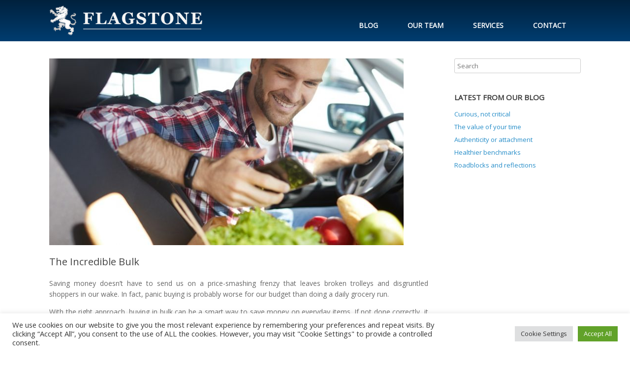

--- FILE ---
content_type: text/css
request_url: https://flagstonegroup.co.za/wp-content/uploads/so-css/so-css-vantage.css?ver=1625729434
body_size: 1350
content:
.noshadow p {
  text-shadow: none !important;
}


/* Form CSS */
.form-heading{
  font-size: 18px;
  padding: 5px;
  background-color: #eee;
  border: 1px solid #6C6C6C;
  margin-top: 40px;
	margin-bottom: 40px;
}
.form-heading label{
	  font-weight: 600 !important;
  color: #242424;
}
.form-heading .form-control{
	display: none !important;
}

.form-blue-heading{
	background-color: #fff;
  border-top: 1px solid #eee;
  border-bottom: 1px solid #eee;
  text-align: center;
  padding: 10px;
  color: #fff;
  font-size: 30px;
  font-weight: 900;
  text-transform: uppercase;
}

.move-down{
	padding-bottom: 0;
  margin-bottom: -30px;
}
.hr-space{
	margin-top: 0px !important;
  margin-bottom: 10px !important;
}
.caldera-grid hr{
	border-color: #ccc;
}
.caldera-grid label{
	font-weight: 400;
}
.cf-toggle-switch .btn-success {
    color: #fff !important;
    background-color: #003d70 !important;
    border-color: #00213d !important;
}

.cf-toggle-switch .btn-success:hover {
    color: #fff !important;
    background-color: #00213d !important;
    border-color: #00213d !important;
}
/**/


/*Headers re-sizing on mobile*/
@media (max-width: 835px){
.widget_headline-widget h1 {
font-size: 28px !important; 
}
.entry-content h4 {
font-size: 17px !important;
}
}

/*Remove Mobile Parallax and Reduce Logo size */
@media (max-width: 835px) {
.panel-widget-style[style] {
background-position: center center !important;
}
  #masthead.masthead-logo-in-menu .logo > img.logo-no-height-constrain{
    width: 180px;
  }
  .main-navigation ul li {
 padding-top: 10px !important;
}
  .so-widget-sow-hero .sow-slider-base ul.sow-slider-images .sow-slider-image-wrapper{
    height: 280px;
  }
}

a:focus{
    outline:0 !important; /*removes the dotted border*/
}

/*Padding on Newsletter form*/
td {
  padding-bottom: 20px;
}

/*Thicker headline widget decoration line*/
.widget_headline-widget .decoration{
  border-top: 2px solid #efefef;
}

/*Menu Background Gradient*/
.main-navigation {
    background: #00213d; /* For browsers that do not support gradients */
    background: -webkit-linear-gradient(#00213d, #003d70); /* For Safari 5.1 to 6.0 */
    background: -o-linear-gradient(#00213d, #003d70); /* For Opera 11.1 to 12.0 */
    background: -moz-linear-gradient(#00213d, #003d70); /* For Firefox 3.6 to 15 */
    background: linear-gradient(#00213d, #003d70); /* Standard syntax */
}

/*Greyscale class start */
.greyscale {
  opacity: 0.25;
  filter: alpha(opacity=25);
  /* For IE8 and earlier */;
}

.greyscale:hover {
  opacity: 1.0;
  filter: alpha(opacity=100);
  /* For IE8 and earlier */;
}
/*Greyscale class end */

/*
#masthead.masthead-logo-in-menu .logo {
  padding-top: 0px !important;
  padding-bottom: 0px !important;
}
*/

.main-navigation ul li {
 padding-top: 20px; 
}

.main-navigation ul li a {
  padding-left: 30px !important;
  padding-right: 30px !important;
}

.widget_circleicon-widget .circle-icon-box h4 {
 padding-top: 15px; 
}

.widget_circleicon-widget .circle-icon-box p.text {
 text-align: justify; 
}

.vantage-carousel-title .vantage-carousel-title-text{
 font-size: 20px; 
}

/*Site info link*/
#colophon #site-info a {
  color: #1e73be;
}



.widget_headline-widget h3 {
  font-size: 18px;
  letter-spacing: 1px;
}

.entry-content h4 {
  font-size: 22px;
}

footer {
  border-top-width: 3px;
  border-top-style: solid;
  border-top-color: #efefef;
}

.widget_headline-widget h1 {
  font-size: 35px;
  letter-spacing: 5px;
}

/* POST FORMATTING */
.category-blog p {
    text-align: justify;
}

input.wpcf7-form-control.wpcf7-text {
    width: 100%;
}

textarea.wpcf7-form-control.wpcf7-textarea {
    width: 100%;
}